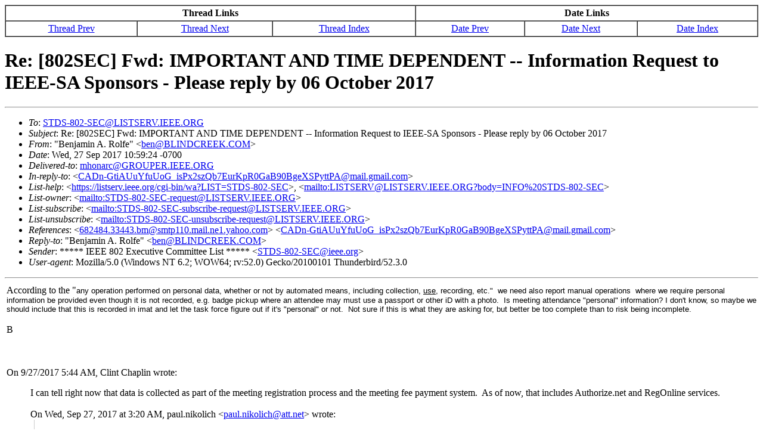

--- FILE ---
content_type: text/html
request_url: https://grouper.ieee.org/groups/802/secmail/msg21735.html
body_size: 17062
content:
<!-- MHonArc v2.6.18 -->
<!--X-Subject: Re: [802SEC] Fwd: IMPORTANT AND TIME DEPENDENT &#45;&#45; Information Request to IEEE&#45;SA Sponsors &#45; Please reply by 06 October 2017 -->
<!--X-From-R13: "Prawnzva O. Dbysr" <oraNPZW@RQDSSY.QA[> -->
<!--X-Date: Wed, 27 Sep 2017 14:01:03 &#45;0400 (EDT) -->
<!--X-Message-Id: b9f2bc1c&#45;ded7&#45;aad6&#45;3ec7&#45;bf1cd731299f@blindcreek.com -->
<!--X-Content-Type: multipart/alternative -->
<!--X-Reference: 682484.33443.bm@smtp110.mail.ne1.yahoo.com -->
<!--X-Reference: CADn&#45;GtiAUuYfuUoG_isPx2szQb7EurKpR0GaB90BgeXSPyttPA@mail.gmail.com -->
<!--X-Head-End-->

<!-- /secmail/msg21735.html -->

<HTML>

<HEAD>
<TITLE>Re: [802SEC] Fwd: IMPORTANT AND TIME DEPENDENT -- Information Request to</TITLE>
<LINK REV="made" HREF="mailto:ben@BLINDCREEK.COM">
</HEAD>

<BODY BGCOLOR="#FFFFFF">

<!--X-Body-Begin-->
<!--X-User-Header-->
<!--X-User-Header-End-->
<!--X-TopPNI-->

<CENTER>

<TABLE CELLPADDING=3 CELLSPACING=0 BORDER=1 WIDTH="100%">
<TBODY>
<TR ALIGN="CENTER">
<TH COLSPAN=3><STRONG>Thread Links</STRONG></TH>
<TH COLSPAN=3><STRONG>Date Links</STRONG></TH>
</TR>
<TR ALIGN="CENTER">
<TD><A HREF="msg21733.html">Thread Prev</A>
</TD>
<TD><A HREF="msg21736.html">Thread Next</A>
</TD>
<TD><A HREF="thrd1.html#21735">Thread Index</A></Td>
<TD><A HREF="msg21736.html">Date Prev</A></TD>
<TD><A HREF="msg21734.html">Date Next</A>
</TD>
<TD><A HREF="mail1.html#21735">Date Index</A></TD>
</TR>
</TBODY>
</TABLE>
</CENTER>


<!--X-TopPNI-End-->
<!--X-MsgBody-->
<!--X-Subject-Header-Begin-->
<h1>Re: [802SEC] Fwd: IMPORTANT AND TIME DEPENDENT -- Information Request to IEEE-SA Sponsors - Please reply by 06 October 2017</h1>
<hr>
<!--X-Subject-Header-End-->
<!--X-Head-of-Message-->
<ul>
<li><em>To</em>: <a href="mailto:STDS-802-SEC%40LISTSERV.IEEE.ORG">STDS-802-SEC@LISTSERV.IEEE.ORG</a></li>
<li><em>Subject</em>: Re: [802SEC] Fwd: IMPORTANT AND TIME DEPENDENT -- Information Request to IEEE-SA Sponsors - Please reply by 06 October 2017</li>
<li><em>From</em>: &quot;Benjamin A. Rolfe&quot; &lt;<a href="mailto:ben%40BLINDCREEK.COM">ben@BLINDCREEK.COM</a>&gt;</li>
<li><em>Date</em>: Wed, 27 Sep 2017 10:59:24 -0700</li>
<li><em>Delivered-to</em>: <a href="mailto:mhonarc%40GROUPER.IEEE.ORG">mhonarc@GROUPER.IEEE.ORG</a></li>
<li><em>In-reply-to</em>: &lt;<a href="msg21733.html">CADn-GtiAUuYfuUoG_isPx2szQb7EurKpR0GaB90BgeXSPyttPA@mail.gmail.com</a>&gt;</li>
<li><em>List-help</em>: &lt;<a href="https://listserv.ieee.org/cgi-bin/wa?LIST=STDS-802-SEC">https://listserv.ieee.org/cgi-bin/wa?LIST=STDS-802-SEC</a>&gt;,           &lt;<a href="mailto:LISTSERV@LISTSERV.IEEE.ORG?body=INFO%20STDS-802-SEC">mailto:LISTSERV@LISTSERV.IEEE.ORG?body=INFO%20STDS-802-SEC</a>&gt;</li>
<li><em>List-owner</em>: &lt;<a href="mailto:STDS-802-SEC-request@LISTSERV.IEEE.ORG">mailto:STDS-802-SEC-request@LISTSERV.IEEE.ORG</a>&gt;</li>
<li><em>List-subscribe</em>: &lt;<a href="mailto:STDS-802-SEC-subscribe-request@LISTSERV.IEEE.ORG">mailto:STDS-802-SEC-subscribe-request@LISTSERV.IEEE.ORG</a>&gt;</li>
<li><em>List-unsubscribe</em>: &lt;<a href="mailto:STDS-802-SEC-unsubscribe-request@LISTSERV.IEEE.ORG">mailto:STDS-802-SEC-unsubscribe-request@LISTSERV.IEEE.ORG</a>&gt;</li>
<li><em>References</em>: &lt;<a href="msg21732.html">682484.33443.bm@smtp110.mail.ne1.yahoo.com</a>&gt;            &lt;<a href="msg21733.html">CADn-GtiAUuYfuUoG_isPx2szQb7EurKpR0GaB90BgeXSPyttPA@mail.gmail.com</a>&gt;</li>
<li><em>Reply-to</em>: &quot;Benjamin A. Rolfe&quot; &lt;<a href="mailto:ben%40BLINDCREEK.COM">ben@BLINDCREEK.COM</a>&gt;</li>
<li><em>Sender</em>: ***** IEEE 802 Executive Committee List ***** &lt;<a href="mailto:STDS-802-SEC%40ieee.org">STDS-802-SEC@ieee.org</a>&gt;</li>
<li><em>User-agent</em>: Mozilla/5.0 (Windows NT 6.2; WOW64; rv:52.0) Gecko/20100101            Thunderbird/52.3.0</li>
</ul>
<!--X-Head-of-Message-End-->
<!--X-Head-Body-Sep-Begin-->
<hr>
<!--X-Head-Body-Sep-End-->
<!--X-Body-of-Message-->
<table width="100%"><tr><td bgcolor="#FFFFFF" style="background-color: #FFFFFF; color: #000000; "><font color="#000000">
  
  
    According to the "<span
      style="font-size:10.0pt;font-family:&quot;Calibri&quot;,sans-serif;
mso-ascii-theme-font:minor-latin;mso-fareast-font-family:Calibri;mso-fareast-theme-font:
minor-latin;mso-hansi-theme-font:minor-latin;mso-bidi-font-family:&quot;Times
      New Roman&quot;;
mso-bidi-theme-font:minor-bidi;mso-ansi-language:EN-US;mso-fareast-language:
      EN-US;mso-bidi-language:AR-SA">any operation performed on personal
      data,
      whether or not by automated means, including collection, <u>use</u>,
      recording, etc."&#xA0; </span><span
      style="font-size:10.0pt;font-family:&quot;Calibri&quot;,sans-serif;
mso-ascii-theme-font:minor-latin;mso-fareast-font-family:Calibri;mso-fareast-theme-font:
minor-latin;mso-hansi-theme-font:minor-latin;mso-bidi-font-family:&quot;Times
      New Roman&quot;;
mso-bidi-theme-font:minor-bidi;mso-ansi-language:EN-US;mso-fareast-language:
      EN-US;mso-bidi-language:AR-SA">we need also report manual
      operations&#xA0; where we require personal information be provided even
      though it is not recorded, e.g. badge pickup where an attendee may
      must use a passport or other iD with a photo.&#xA0; Is meeting
      attendance "personal" information? I don't know, so maybe we
      should include that this is recorded in imat and let the task
      force figure out if it's "personal" or not.&#xA0; Not sure if this is
      what they are asking for, but better be too complete than to risk
      being incomplete.<br>
    </span><span
      style="font-size:10.0pt;font-family:&quot;Calibri&quot;,sans-serif;
mso-ascii-theme-font:minor-latin;mso-fareast-font-family:Calibri;mso-fareast-theme-font:
minor-latin;mso-hansi-theme-font:minor-latin;mso-bidi-font-family:&quot;Times
      New Roman&quot;;
mso-bidi-theme-font:minor-bidi;mso-ansi-language:EN-US;mso-fareast-language:
      EN-US;mso-bidi-language:AR-SA"></span>&#xA0;<br>
    B<br>
    <br>
    <br>
    <br>
    <div class="moz-cite-prefix">On 9/27/2017 5:44 AM, Clint Chaplin
      wrote:<br>
    </div>
    <blockquote type="cite"
cite="">
      <div dir="ltr">I can tell right now that data is collected as part
        of the meeting registration process and the meeting fee payment
        system.&#xA0; As of now, that includes Authorize.net and RegOnline
        services.</div>
      <div class="gmail_extra"><br>
        <div class="gmail_quote">On Wed, Sep 27, 2017 at 3:20 AM,
          paul.nikolich <span dir="ltr">&lt;<a rel="nofollow"
              href="mailto:paul.nikolich@att.net" target="_blank"
              moz-do-not-send="true">paul.nikolich@att.net</a>&gt;</span>
          wrote:<br>
          <blockquote class="gmail_quote" style="margin:0 0 0
            .8ex;border-left:1px #ccc solid;padding-left:1ex">
            <div>
              <div><br>
              </div>
              <div style="font-size:100%;color:#000000">
                <div>-------- Original message --------</div>
                <div>From: Dave Ringle &lt;<a rel="nofollow"
                    href="mailto:d.ringle@ieee.org" target="_blank"
                    moz-do-not-send="true">d.ringle@ieee.org</a>&gt; </div>
                <div>Date: 9/26/17 9:44 PM (GMT-05:00) </div>
                <div>To: std-liaison-reps &lt;<a rel="nofollow"
                    href="mailto:std-liaison-reps@IEEE.ORG"
                    target="_blank" moz-do-not-send="true">std-liaison-reps@IEEE.ORG</a>&gt;
                </div>
                <div>Cc: Yvette Ho Sang &lt;<a rel="nofollow"
                    href="mailto:y.hosang@IEEE.ORG" target="_blank"
                    moz-do-not-send="true">y.hosang@IEEE.ORG</a>&gt;,
                  Markus Plessel &lt;<a rel="nofollow" href="mailto:m.plessel@IEEE.ORG"
                    target="_blank" moz-do-not-send="true">m.plessel@IEEE.ORG</a>&gt;,
                  Matt Ceglia &lt;<a rel="nofollow" href="mailto:m.j.ceglia@IEEE.ORG"
                    target="_blank" moz-do-not-send="true">m.j.ceglia@IEEE.ORG</a>&gt;
                </div>
                <div>Subject: IMPORTANT AND TIME DEPENDENT --
                  Information Request to IEEE-SA Sponsors - Please reply
                  by 06 October 2017 </div>
                <div><br>
                </div>
              </div>
              <div dir="ltr">
                <div class="gmail_default" style="font-size:small">IEEE-SA
                  Sponsors,<br>
                </div>
                <div class="gmail_quote">
                  <div dir="ltr">
                    <div><br>
                    </div>
                    As you may be aware, the European Union (EU) adopted
                    the General Data Protection Regulation (GDPR) on 14
                    April 2016, which addresses collection and use of
                    personal data. Similar regulations are being
                    implemented in countries outside the EU. The GDPR
                    will go into effect on <b><u>25 May 2018</u></b>
                    and IEEE has to meet the requirements of the
                    regulation by that date.&#xA0;
                    <div><br>
                    </div>
                    <div>In order to determine how our volunteers
                      collect and use personal data, we will need to
                      know what mechanisms/systems/application<wbr>s are
                      being used to collect or download personal data,
                      where that personal data is sent, how it is used,
                      and what retention is in place. IEEE is asking its
                      standards development groups to provide that
                      information so that it can determine what system
                      or process changes may need to be implemented to
                      meet the GDPR requirements.</div>
                    <div><br>
                    </div>
                    <div>An information sheet is attached to help you
                      understand the regulation. Your IEEE Staff Program
                      Manager will contact you in an effort to obtain
                      the needed information. We will need your response
                      by <b><u>
                          <div class="gmail_default"
                            style="font-size:small;display:inline">&#x200B;06&#x200B;&#xA0;</div>
                          October 2017</u></b>.&#xA0;</div>
                    <div><br>
                    </div>
                    <div>Thank you for your assistance in our effort to
                      be compliant.</div>
                    <div><br>
                    </div>
                    <div>Regards,
                      <div>
                        <div>
                          <div
class="m_-1130367325666769898m_-6601529225355282089m_1998790679911866866gmail_signature"
                            data-smartmail="gmail_signature">
                            <div dir="ltr">
                              <div
class="m_-1130367325666769898m_-6601529225355282089m_1998790679911866866gmail_signature"
                                data-smartmail="gmail_signature">
                                <div dir="ltr">
                                  <div>
                                    <div dir="ltr"><br>
                                      <div><br>
                                      </div>
                                      <div><br>
                                      </div>
                                      <div>Yvette &#xA0;Ho Sang, MBA, ARM</div>
                                      <div>Director, IPR and Risk Mgmt</div>
                                      <div>IEEE Standards Association</div>
                                      <div>445 Hoes Lane</div>
                                      <div>Piscataway, NJ 08854</div>
                                      <div>Tel: <a rel="nofollow"
                                          href="tel:%28732%29%20562-3814"
                                          value="+17325623814"
                                          target="_blank"
                                          moz-do-not-send="true">+1 732
                                          562 3814</a></div>
                                      <div>Mobile: <a rel="nofollow"
                                          href="tel:%28732%29%20690-9863"
                                          value="+17326909863"
                                          target="_blank"
                                          moz-do-not-send="true">+1 732
                                          690 9863</a></div>
                                      <div>Fax: <a rel="nofollow"
                                          href="tel:%28732%29%20562-1571"
                                          value="+17325621571"
                                          target="_blank"
                                          moz-do-not-send="true">+1 732
                                          562 1571</a></div>
                                      <div><br>
                                      </div>
                                      <div>Fostering technological
                                        innovation and excellence for
                                        the benefit of humanity.</div>
                                    </div>
                                  </div>
                                </div>
                              </div>
                            </div>
                          </div>
                        </div>
                      </div>
                    </div>
                  </div>
                </div>
                <br>
                <br>
              </div>
            </div>
            ----------
            This email is sent from the 802 Executive Committee email
            reflector. This list is maintained by Listserv.
          </blockquote>
        </div>
        <br>
        <br clear="all">
        <div><br>
        </div>
        -- <br>
        <div class="gmail_signature" data-smartmail="gmail_signature">
          <div dir="ltr">
            <div>
              <div dir="ltr">
                <div>
                  <div dir="ltr">
                    <div>Clint Chaplin<br>
                      Principal Standards Engineer<br>
                      Samsung Research America</div>
                  </div>
                </div>
              </div>
            </div>
          </div>
        </div>
      </div>
      ----------
      This email is sent from the 802 Executive Committee email
      reflector. This list is maintained by Listserv.
    </blockquote>
    <br>
  

----------
This email is sent from the 802 Executive Committee email reflector.  This list is maintained by Listserv.
</font></td></tr></table>
<!--X-Body-of-Message-End-->
<!--X-MsgBody-End-->
<!--X-Follow-Ups-->
<hr>
<ul><li><strong>Follow-Ups</strong>:
<ul>
<li><strong><a name="21736" href="msg21736.html">Re: [802SEC] Fwd: IMPORTANT AND TIME DEPENDENT -- Information Request to IEEE-SA Sponsors - Please reply by 06 October 2017</a></strong>
<ul><li><em>From:</em> Pat Thaler &lt;000006d722d423ba-dmarc-request@ieee.org&gt;</li></ul></li>
</ul></li></ul>
<!--X-Follow-Ups-End-->
<!--X-References-->
<ul><li><strong>References</strong>:
<ul>
<li><strong><a name="21732" href="msg21732.html">[802SEC] Fwd: IMPORTANT AND TIME DEPENDENT -- Information Request to IEEE-SA Sponsors - Please reply by 06 October 2017</a></strong>
<ul><li><em>From:</em> &quot;paul.nikolich&quot; &lt;paul.nikolich@ATT.NET&gt;</li></ul></li>
<li><strong><a name="21733" href="msg21733.html">Re: [802SEC] Fwd: IMPORTANT AND TIME DEPENDENT -- Information Request to IEEE-SA Sponsors - Please reply by 06 October 2017</a></strong>
<ul><li><em>From:</em> Clint Chaplin &lt;clint.chaplin@GMAIL.COM&gt;</li></ul></li>
</ul></li></ul>
<!--X-References-End-->
<!--X-BotPNI-->
<ul>
<LI>Prev by Date:
<STRONG><A HREF="msg21736.html">Re: [802SEC] Fwd: IMPORTANT AND TIME DEPENDENT -- Information Request to IEEE-SA Sponsors - Please reply by 06 October 2017</A></STRONG>
</LI>
<LI>Next by Date:
<STRONG><A HREF="msg21734.html">Re: [802SEC] Draft Press release for review: IEEE 802.21-2017 and IEEE 802.21.1-2017</A></STRONG>
</LI>
<li>Previous by thread:
<strong><a href="msg21733.html">Re: [802SEC] Fwd: IMPORTANT AND TIME DEPENDENT -- Information Request to IEEE-SA Sponsors - Please reply by 06 October 2017</a></strong>
</li>
<li>Next by thread:
<strong><a href="msg21736.html">Re: [802SEC] Fwd: IMPORTANT AND TIME DEPENDENT -- Information Request to IEEE-SA Sponsors - Please reply by 06 October 2017</a></strong>
</li>
<li>Index(es):
<ul>
<li><a href="mail1.html#21735"><strong>Date</strong></a></li>
<li><a href="thrd1.html#21735"><strong>Thread</strong></a></li>
</ul>
</li>
</ul>

<!--X-BotPNI-End-->
<!--X-User-Footer-->
<!--X-User-Footer-End-->
</body>
</html>
